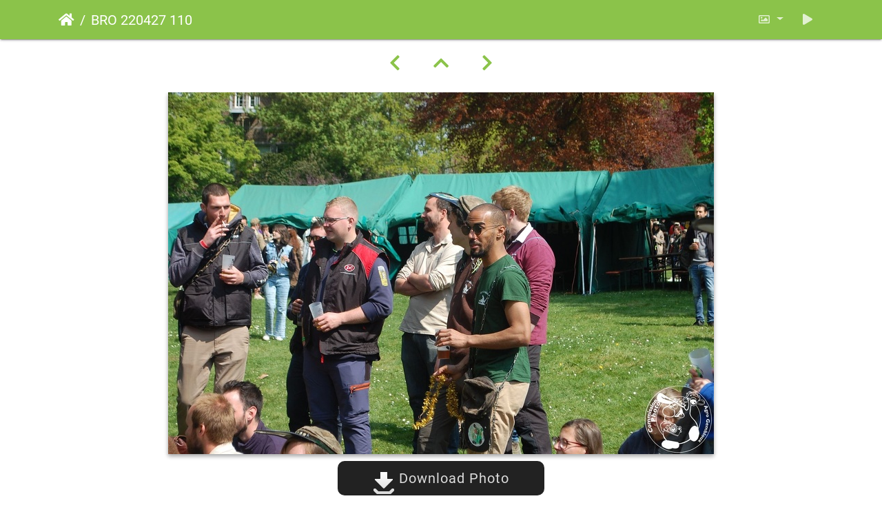

--- FILE ---
content_type: text/html; charset=utf-8
request_url: https://photos.agrogembloux.be/photos/picture.php?/202880/categories
body_size: 4256
content:
<!DOCTYPE html>
<html lang="en" dir="ltr">
<head>
    <meta http-equiv="Content-Type" content="text/html; charset=utf-8">
    <meta name="generator" content="Piwigo (aka PWG), see piwigo.org">
    <meta name="viewport" content="width=device-width, initial-scale=1.0, maximum-scale=1.0, viewport-fit=cover">
    <meta name="mobile-web-app-capable" content="yes">
    <meta name="apple-mobile-web-app-capable" content="yes">
    <meta name="apple-mobile-web-app-status-bar-style" content="black-translucent">
    <meta http-equiv="X-UA-Compatible" content="IE=edge">
    <meta name="description" content="BRO 220427 110 - BRO_220427_110.JPG">

    <title>BRO 220427 110 | Photos A.G.</title>
    <link rel="shortcut icon" type="image/x-icon" href="themes/default/icon/favicon.ico">
    <link rel="icon" sizes="192x192" href="themes/bootstrap_darkroom/img/logo.png">
    <link rel="apple-touch-icon" sizes="192x192" href="themes/bootstrap_darkroom/img/logo.png">
    <link rel="start" title="Home" href="/photos/" >
    <link rel="search" title="Search" href="search.php">
    <link rel="first" title="First" href="picture.php?/245014/categories">
    <link rel="prev" title="Previous" href="picture.php?/202781/categories">
    <link rel="next" title="Next" href="picture.php?/202881/categories">
    <link rel="last" title="Last" href="picture.php?/246516/categories">
    <link rel="up" title="Thumbnails" href="index.php?/categories/flat/start-1575">
    <link rel="canonical" href="picture.php?/202880">

     <link rel="stylesheet" type="text/css" href="_data/combined/1272jdk.css">

    <meta name="robots" content="noindex,nofollow">
<link rel="prerender" href="picture.php?/202881/categories">
</head>

<body id="thePicturePage" class="section-categories image-202880 "  data-infos='{"section":"categories","image_id":"202880"}'>

<div id="wrapper">





<!-- End of header.tpl -->
<!-- Start of picture.tpl -->


<nav class="navbar navbar-contextual navbar-expand-lg navbar-dark bg-primary sticky-top mb-2">
    <div class="container">
        <div class="navbar-brand">
            <div class="nav-breadcrumb d-inline-flex"><a class="nav-breadcrumb-item" href="/photos/">Home</a><span class="nav-breadcrumb-item active">BRO 220427 110</span></div>
        </div>
        <button type="button" class="navbar-toggler" data-toggle="collapse" data-target="#secondary-navbar" aria-controls="secondary-navbar" aria-expanded="false" aria-label="Toggle navigation">
            <span class="fas fa-bars"></span>
        </button>
        <div class="navbar-collapse collapse justify-content-end" id="secondary-navbar">
            <ul class="navbar-nav">
                <li class="nav-item dropdown">
                    <a href="#" class="nav-link dropdown-toggle" data-toggle="dropdown" title="Photo sizes">
                        <i class="far fa-image fa-fw" aria-hidden="true"></i><span class="d-lg-none ml-2">Photo sizes</span>
                    </a>
                    <div class="dropdown-menu dropdown-menu-right" role="menu">
                        <a id="derivative2small" class="dropdown-item derivative-li" href="javascript:changeImgSrc('i.php?/upload/2022/05/01/20220501140717-cf9ef7e7-2s.jpg','2small','2small')" rel="nofollow">
                                XXS - tiny<span class="derivativeSizeDetails"> (240 x 159)</span>
                        </a>
                        <a id="derivativesmall" class="dropdown-item derivative-li" href="javascript:changeImgSrc('_data/i/upload/2022/05/01/20220501140717-cf9ef7e7-sm.jpg','small','small')" rel="nofollow">
                                S - small<span class="derivativeSizeDetails"> (576 x 381)</span>
                        </a>
                        <a id="derivativemedium" class="dropdown-item derivative-li active" href="javascript:changeImgSrc('_data/i/upload/2022/05/01/20220501140717-cf9ef7e7-me.jpg','medium','medium')" rel="nofollow">
                                M - medium<span class="derivativeSizeDetails"> (792 x 525)</span>
                        </a>
                        <a id="derivativelarge" class="dropdown-item derivative-li" href="javascript:changeImgSrc('_data/i/upload/2022/05/01/20220501140717-cf9ef7e7-la.jpg','large','large')" rel="nofollow">
                                L - large<span class="derivativeSizeDetails"> (1008 x 668)</span>
                        </a>
                        <a id="derivativexxlarge" class="dropdown-item derivative-li" href="javascript:changeImgSrc('_data/i/upload/2022/05/01/20220501140717-cf9ef7e7-xx.jpg','xxlarge','xxlarge')" rel="nofollow">
                                XXL - huge<span class="derivativeSizeDetails"> (1656 x 1097)</span>
                        </a>
                    </div>
                </li>
                <li class="nav-item">
                    <a class="nav-link" href="picture.php?/202880/categories&amp;slideshow=" title="slideshow" id="startSlideshow" rel="nofollow">
                        <i class="fas fa-play fa-fw" aria-hidden="true"></i><span class="d-lg-none ml-2 text-capitalize">slideshow</span>
                    </a>
                </li>
            </ul>
        </div>
    </div>
</nav>


<div id="main-picture-container" class="container">


  <div class="row justify-content-center">
    <div id="navigationButtons" class="col-12 py-2">
<a href="picture.php?/202781/categories" title="Previous : BRO 220427 11" id="navPrevPicture"><i class="fas fa-chevron-left" aria-hidden="true"></i></a><a href="index.php?/categories/flat/start-1575" title="Thumbnails"><i class="fas fa-chevron-up"></i></a><a href="picture.php?/202881/categories" title="Next : BRO 220427 111" id="navNextPicture"><i class="fas fa-chevron-right" aria-hidden="true"></i></a>    </div>
  </div>

  <div id="theImage" class="row d-block justify-content-center mb-3">
    <img class="path-ext-jpg file-ext-jpg" src="_data/i/upload/2022/05/01/20220501140717-cf9ef7e7-me.jpg" width="792" height="525" alt="BRO_220427_110.JPG" id="theMainImage" usemap="#mapmedium" title="BRO 220427 110 - BRO_220427_110.JPG">

<map name="map2small"><area shape=rect coords="0,0,60,159" href="picture.php?/202781/categories" title="Previous : BRO 220427 11" alt="BRO 220427 11"><area shape=rect coords="60,0,179,39" href="index.php?/categories/flat/start-1575" title="Thumbnails" alt="Thumbnails"><area shape=rect coords="180,0,240,159" href="picture.php?/202881/categories" title="Next : BRO 220427 111" alt="BRO 220427 111"></map><map name="mapsmall"><area shape=rect coords="0,0,144,381" href="picture.php?/202781/categories" title="Previous : BRO 220427 11" alt="BRO 220427 11"><area shape=rect coords="144,0,429,95" href="index.php?/categories/flat/start-1575" title="Thumbnails" alt="Thumbnails"><area shape=rect coords="433,0,576,381" href="picture.php?/202881/categories" title="Next : BRO 220427 111" alt="BRO 220427 111"></map><map name="mapmedium"><area shape=rect coords="0,0,198,525" href="picture.php?/202781/categories" title="Previous : BRO 220427 11" alt="BRO 220427 11"><area shape=rect coords="198,0,591,131" href="index.php?/categories/flat/start-1575" title="Thumbnails" alt="Thumbnails"><area shape=rect coords="595,0,792,525" href="picture.php?/202881/categories" title="Next : BRO 220427 111" alt="BRO 220427 111"></map><map name="maplarge"><area shape=rect coords="0,0,252,668" href="picture.php?/202781/categories" title="Previous : BRO 220427 11" alt="BRO 220427 11"><area shape=rect coords="252,0,752,167" href="index.php?/categories/flat/start-1575" title="Thumbnails" alt="Thumbnails"><area shape=rect coords="757,0,1008,668" href="picture.php?/202881/categories" title="Next : BRO 220427 111" alt="BRO 220427 111"></map><map name="mapxxlarge"><area shape=rect coords="0,0,414,1097" href="picture.php?/202781/categories" title="Previous : BRO 220427 11" alt="BRO 220427 11"><area shape=rect coords="414,0,1235,274" href="index.php?/categories/flat/start-1575" title="Thumbnails" alt="Thumbnails"><area shape=rect coords="1245,0,1656,1097" href="picture.php?/202881/categories" title="Next : BRO 220427 111" alt="BRO 220427 111"></map><div id="customDownloadLink"><a href="action.php?id=202880&amp;part=e&amp;download" rel="nofollow"><img src="plugins/custom_download_link/download_white_32.png"> Download Photo</a></div>
  </div>


  <div id="theImageComment" class="row justify-content-center mb-3">
  </div>

    </div>

<div id="carousel-container" class="container">
</div>

<div id="info-container" class="container">
  <div id="theImageInfos" class="row justify-content-center">
    <div id="infopanel-left" class="col-lg-6 col-12">
      <!-- Picture infos -->
      <div id="card-informations" class="card mb-2">
        <div class="card-body">
          <h5 class="card-title">Information</h5>
          <div id="info-content" class="d-flex flex-column">

            <div id="rating" class="imageInfo">
              <dl class="row mb-0">
                <dt class="col-sm-5" id="updateRate">Rate this photo</dt>
                <dd class="col-sm-7">
                  <form action="picture.php?/202880/categories&amp;action=rate" method="post" id="rateForm" style="margin:0;">
                    <div>
                      <span class="rateButtonStarEmpty" data-value="0"></span>
                      <span class="rateButtonStarEmpty" data-value="1"></span>
                      <span class="rateButtonStarEmpty" data-value="2"></span>
                      <span class="rateButtonStarEmpty" data-value="3"></span>
                      <span class="rateButtonStarEmpty" data-value="4"></span>
                      <span class="rateButtonStarEmpty" data-value="5"></span>
                                          </div>
                  </form>
                </dd>
              </dl>
            </div>
            <div id="datecreate" class="imageInfo">
              <dl class="row mb-0">
                <dt class="col-sm-5">Created on</dt>
                <dd class="col-sm-7"><a href="index.php?/created-monthly-list-2022-04-27" rel="nofollow">Wednesday 27 April 2022</a></dd>
              </dl>
            </div>
            <div id="visits" class="imageInfo">
              <dl class="row mb-0">
                <dt class="col-sm-5">Visits</dt>
                <dd class="col-sm-7">4276</dd>
              </dl>
            </div>
            <div id="Categories" class="imageInfo">
              <dl class="row mb-0">
                <dt class="col-sm-5">Albums</dt>
                <dd class="col-sm-7">
                <a href="index.php?/category/1177">2021-2022</a> / <a href="index.php?/category/1245">120h Brouettes</a> / <a href="index.php?/category/1247">Mercredi : 6h brouettes + Chapi</a>
                </dd>
              </dl>
            </div>
          </div>
        </div>
      </div>
    </div>

    <div id="infopanel-right" class="col-lg-6 col-12">
    <!-- metadata -->

      <div id="card-metadata" class="card mb-2">
        <div class="card-body">
          <h5 class="card-title">EXIF Metadata</h5>
          <div id="metadata">
                        <div class="row" style="line-height: 40px">
              <div class="col-12">
                <span class="camera-compact fa-3x mr-3" title="Make &amp; Model"></span>
                NIKON CORPORATION                NIKON D40              </div>
            </div>
                        <div class="row">
              <div class="col-12">
                <div class="row">
                                                                                                                            </div>
              </div>
            </div>
          </div>
          <button id="show_exif_data" class="btn btn-primary btn-raised mt-1" style="text-transform: none;"><i class="fas fa-info mr-1"></i> Show EXIF data</button>
          <div id="full_exif_data" class="d-none flex-column mt-2">
            <div>
              <dl class="row mb-0">
                <dt class="col-sm-6">Make</dt>
                <dd class="col-sm-6">NIKON CORPORATION</dd>
              </dl>
            </div>
            <div>
              <dl class="row mb-0">
                <dt class="col-sm-6">Model</dt>
                <dd class="col-sm-6">NIKON D40</dd>
              </dl>
            </div>
            <div>
              <dl class="row mb-0">
                <dt class="col-sm-6">DateTimeOriginal</dt>
                <dd class="col-sm-6">2022:04:27 13:15:24</dd>
              </dl>
            </div>
            <div>
              <dl class="row mb-0">
                <dt class="col-sm-6">ApertureFNumber</dt>
                <dd class="col-sm-6">f/8.0</dd>
              </dl>
            </div>
          </div>
        </div>
      </div>
      <div id="card-comments" class="ml-2">
   <!-- comments -->
      </div>
    </div>
  </div>


</div>
        <!-- Start of footer.tpl -->
        <div class="copyright container">
            <div class="text-center">
                                Powered by	<a href="https://piwigo.org" class="Piwigo">Piwigo</a>


            </div>
        </div>
</div>



<script type="text/javascript" src="_data/combined/1j7aup8.js"></script>
<script type="text/javascript">//<![CDATA[

function changeImgSrc(url,typeSave,typeMap) {var theImg = document.getElementById("theMainImage");if (theImg) {theImg.removeAttribute("width");theImg.removeAttribute("height");theImg.src = url;theImg.useMap = "#map"+typeMap;}jQuery('.derivative-li').removeClass('active');jQuery('#derivative'+typeMap).addClass('active');document.cookie = 'picture_deriv='+typeSave+';path=/photos/';}
document.onkeydown = function(e){e=e||window.event;if (e.altKey) return true;var target=e.target||e.srcElement;if (target && target.type) return true;	var keyCode=e.keyCode||e.which, docElem=document.documentElement, url;switch(keyCode){case 63235: case 39: if ((e.ctrlKey || docElem.scrollLeft==docElem.scrollWidth-docElem.clientWidth) && $('.pswp--visible').length === 0)url="picture.php?/202881/categories"; break;case 63234: case 37: if ((e.ctrlKey || docElem.scrollLeft==0) && $('.pswp--visible').length === 0)url="picture.php?/202781/categories"; break;case 36: if (e.ctrlKey)url="picture.php?/245014/categories"; break;case 35: if (e.ctrlKey)url="picture.php?/246516/categories"; break;case 38: if (e.ctrlKey)url="index.php?/categories/flat/start-1575"; break;}if (url) {window.location=url.replace("&amp;","&"); return false;}return true;}
var _pwgRatingAutoQueue = _pwgRatingAutoQueue||[];_pwgRatingAutoQueue.push( {rootUrl: '', image_id: 202880,onSuccess : function(rating) {var e = document.getElementById("updateRate");if (e) e.innerHTML = "Update your rating";e = document.getElementById("ratingScore");if (e) e.innerHTML = rating.score;e = document.getElementById("ratingCount");if (e) {if (rating.count == 1) {e.innerHTML = "(%d rate)".replace( "%d", rating.count);} else {e.innerHTML = "(%d rates)".replace( "%d", rating.count);}}$('#averageRate').find('span').each(function() {$(this).addClass(rating.average > $(this).data('value') - 0.5 ? 'rateButtonStarFull' : 'rateButtonStarEmpty');$(this).removeClass(rating.average > $(this).data('value') - 0.5 ? 'rateButtonStarEmpty' : 'rateButtonStarFull');});}});
$('#show_exif_data').on('click', function() {
  if ($('#full_exif_data').hasClass('d-none')) {
    $('#full_exif_data').addClass('d-flex').removeClass('d-none');
    $('#show_exif_data').html('<i class="fas fa-info mr-1"></i> Hide EXIF data');
  } else {
    $('#full_exif_data').addClass('d-none').removeClass('d-flex');
    $('#show_exif_data').html('<i class="fas fa-info mr-1"></i> Show EXIF data');
  }
});
$(document).ready(function() {if ($('#batchDownloadLink').next('div#batchDownloadBox').length > 0) {$('#batchDownloadLink').closest('li').addClass('nav-item dropdown');$('#batchDownloadLink').addClass('nav-link dropdown-toggle').removeClass('pwg-state-default pwg-button').attr('data-toggle', 'dropdown').attr('href', '#');$('#batchDownloadBox').off();$('#batchDownloadBox a').addClass('dropdown-item');$('#batchDownloadBox').attr('role', 'menu').attr('style', '');$('#batchDownloadBox .switchBoxTitle').addClass('dropdown-header').removeClass('switchBoxTitle');$('#batchDownloadBox br').remove();$('#batchDownloadBox').addClass('dropdown-menu dropdown-menu-right').removeClass('switchBox');$('#batchDownloadLink .pwg-button-text').addClass('d-lg-none ml-2').removeClass('pwg-button-text');} else {$('#batchDownloadLink').closest('li').addClass('nav-item');$('#batchDownloadLink').addClass('nav-link').removeClass('pwg-state-default pwg-button');}$('.batch-downloader-icon').addClass('fas fa-cloud-download-alt fa-fw').removeClass('pwg-icon').after('<span class="d-lg-none"> ' + $('#batchDownloadLink').attr('title') + '</span>');});$(window).on('load', function() {if ($('#batchDownloadLink').next('div#batchDownloadBox').length > 0) {$('#batchDownloadLink').next('div#batchDownloadBox').off();$('#batchDownloadLink').off().on('click', function() { $('#batchDownloadLink').dropdown() });}});
$('body').bootstrapMaterialDesign();
//]]></script>
<script type="text/javascript">
(function() {
var s,after = document.getElementsByTagName('script')[document.getElementsByTagName('script').length-1];
s=document.createElement('script'); s.type='text/javascript'; s.async=true; s.src='_data/combined/1pdclcm.js';
after = after.parentNode.insertBefore(s, after);
})();
</script>
</body>
</html>
